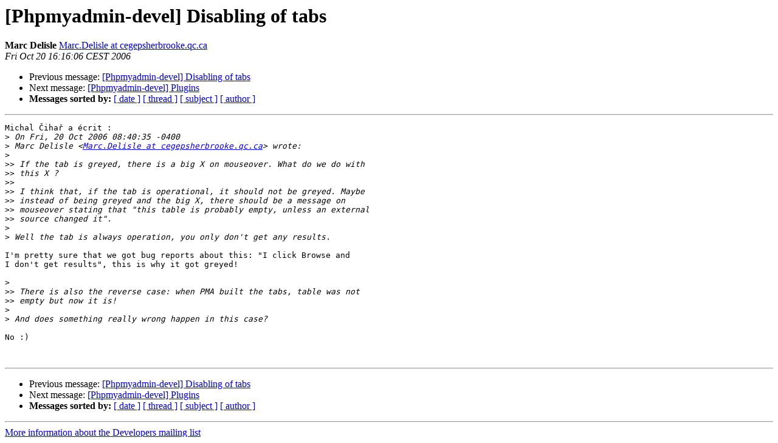

--- FILE ---
content_type: text/html
request_url: https://lists.phpmyadmin.net/pipermail/developers/2006-October/006563.html
body_size: 1215
content:
<!DOCTYPE HTML PUBLIC "-//W3C//DTD HTML 4.01 Transitional//EN">
<HTML>
 <HEAD>
   <TITLE> [Phpmyadmin-devel] Disabling of tabs
   </TITLE>
   <LINK REL="Index" HREF="index.html" >
   <LINK REL="made" HREF="mailto:developers%40phpmyadmin.net?Subject=Re%3A%20%5BPhpmyadmin-devel%5D%20Disabling%20of%20tabs&In-Reply-To=%3C4538DA26.1040504%40cegepsherbrooke.qc.ca%3E">
   <META NAME="robots" CONTENT="index,nofollow">
   <style type="text/css">
       pre {
           white-space: pre-wrap;       /* css-2.1, curent FF, Opera, Safari */
           }
   </style>
   <META http-equiv="Content-Type" content="text/html; charset=utf-8">
   <LINK REL="Previous"  HREF="006562.html">
   <LINK REL="Next"  HREF="006550.html">
 </HEAD>
 <BODY BGCOLOR="#ffffff">
   <H1>[Phpmyadmin-devel] Disabling of tabs</H1>
    <B>Marc Delisle</B> 
    <A HREF="mailto:developers%40phpmyadmin.net?Subject=Re%3A%20%5BPhpmyadmin-devel%5D%20Disabling%20of%20tabs&In-Reply-To=%3C4538DA26.1040504%40cegepsherbrooke.qc.ca%3E"
       TITLE="[Phpmyadmin-devel] Disabling of tabs">Marc.Delisle at cegepsherbrooke.qc.ca
       </A><BR>
    <I>Fri Oct 20 16:16:06 CEST 2006</I>
    <P><UL>
        <LI>Previous message: <A HREF="006562.html">[Phpmyadmin-devel] Disabling of tabs
</A></li>
        <LI>Next message: <A HREF="006550.html">[Phpmyadmin-devel] Plugins
</A></li>
         <LI> <B>Messages sorted by:</B> 
              <a href="date.html#6563">[ date ]</a>
              <a href="thread.html#6563">[ thread ]</a>
              <a href="subject.html#6563">[ subject ]</a>
              <a href="author.html#6563">[ author ]</a>
         </LI>
       </UL>
    <HR>  
<!--beginarticle-->
<PRE>Michal Čihař a écrit :
&gt;<i> On Fri, 20 Oct 2006 08:40:35 -0400
</I>&gt;<i> Marc Delisle &lt;<A HREF="http://lists.phpmyadmin.net/mailman/listinfo/developers">Marc.Delisle at cegepsherbrooke.qc.ca</A>&gt; wrote:
</I>&gt;<i> 
</I>&gt;&gt;<i> If the tab is greyed, there is a big X on mouseover. What do we do with 
</I>&gt;&gt;<i> this X ?
</I>&gt;&gt;<i>
</I>&gt;&gt;<i> I think that, if the tab is operational, it should not be greyed. Maybe 
</I>&gt;&gt;<i> instead of being greyed and the big X, there should be a message on 
</I>&gt;&gt;<i> mouseover stating that &quot;this table is probably empty, unless an external 
</I>&gt;&gt;<i> source changed it&quot;.
</I>&gt;<i> 
</I>&gt;<i> Well the tab is always operation, you only don't get any results.
</I>
I'm pretty sure that we got bug reports about this: &quot;I click Browse and 
I don't get results&quot;, this is why it got greyed!

&gt;<i> 
</I>&gt;&gt;<i> There is also the reverse case: when PMA built the tabs, table was not 
</I>&gt;&gt;<i> empty but now it is!
</I>&gt;<i> 
</I>&gt;<i> And does something really wrong happen in this case?
</I>
No :)


</PRE>

<!--endarticle-->
    <HR>
    <P><UL>
        <!--threads-->
	<LI>Previous message: <A HREF="006562.html">[Phpmyadmin-devel] Disabling of tabs
</A></li>
	<LI>Next message: <A HREF="006550.html">[Phpmyadmin-devel] Plugins
</A></li>
         <LI> <B>Messages sorted by:</B> 
              <a href="date.html#6563">[ date ]</a>
              <a href="thread.html#6563">[ thread ]</a>
              <a href="subject.html#6563">[ subject ]</a>
              <a href="author.html#6563">[ author ]</a>
         </LI>
       </UL>

<hr>
<a href="http://lists.phpmyadmin.net/mailman/listinfo/developers">More information about the Developers
mailing list</a><br>
</body></html>
